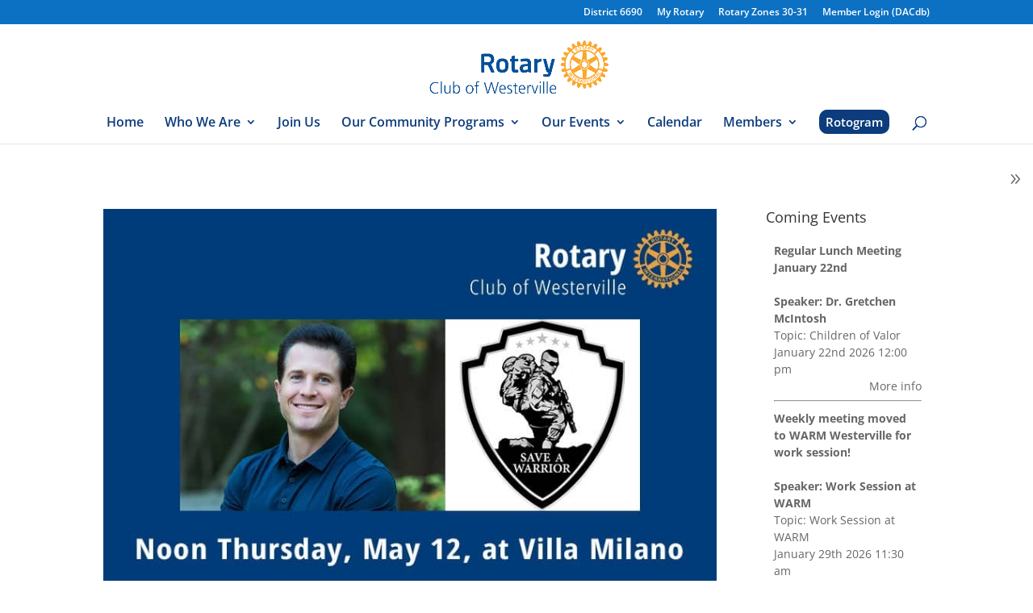

--- FILE ---
content_type: text/css
request_url: https://www.westervillerotary.com/wp-content/plugins/divi-toolbox/cache/wp_dtb-style-1365258.css?ver=6.9
body_size: 3322
content:
body{font-weight:400}body.et_pb_button_helper_class .et_pb_button{font-weight:500}#footer-info{letter-spacing:0;text-transform:none;font-variant:normal}.pulse,.grow,.shrink,.buzz,.move_down,.move_up{transform:perspective(1px) translateZ(0);transition:all .3s ease-in-out!important}.jello:hover{animation:jello .9s both}.wobble:hover{animation:wobble .82s cubic-bezier(.36,.07,.19,.97) both}.heartbeat:hover{animation:heartbeat 1.5s ease-in-out infinite both}.pulse:hover{animation:pulse 1s ease-in-out infinite both}.grow:hover{transform:scale(1.1)}.shrink:hover{transform:scale(.9)}.move_up:hover{transform:translateY(-8px)}.move_down:hover{transform:translateY(8px)}@keyframes jello{0%,100%{transform:scale3d(1,1,1)}30%{transform:scale3d(1.25,.75,1)}40%{transform:scale3d(.75,1.25,1)}50%{transform:scale3d(1.15,.85,1)}65%{transform:scale3d(.95,1.05,1)}75%{transform:scale3d(1.05,.95,1)}}@keyframes wobble{16.65%{transform:translateX(5px)}33.3%{transform:translateX(-4px)}49.95%{transform:translateX(3px)}66.6%{transform:translateX(-2px)}83.25%{transform:translateX(1px)}100%{transform:translateX(0)}}@keyframes heartbeat{from{transform:scale(1);transform-origin:center center;animation-timing-function:ease-out}10%{transform:scale(.91);animation-timing-function:ease-in}17%{transform:scale(.98);animation-timing-function:ease-out}33%{transform:scale(.87);animation-timing-function:ease-in}45%{transform:scale(1);animation-timing-function:ease-out}}@keyframes pulse{25%{transform:scale(1.1)}75%{transform:scale(.9)}}.et-social-icon a.move_up:hover{transform:translateY(-2px)}.et-social-icon a.move_down:hover{transform:translateY(2px)}.toolbox_menu2 #top-menu>li>a:before,.toolbox_menu2 .dtb-menu ul.et-menu>li>a:before{content:'';display:block;background:#0c3c7c;width:0;height:2px;left:50%;position:absolute;top:20px;transition:all .3s ease-in-out;opacity:0;border-radius:0}.toolbox_menu2 #top-menu>li>a:hover:before,.toolbox_menu2 .dtb-menu ul.et-menu>li>a:hover:before,.toolbox_menu2 #top-menu>li.current_page_item>a:before,.toolbox_menu2 .dtb-menu ul.et-menu>li.current_page_item>a:before,.toolbox_menu2 #top-menu>li.current-menu-ancestor>a:before,.toolbox_menu2 .dtb-menu ul.et-menu>li.current-menu-ancestor>a:before{width:100%;margin-left:-50%;opacity:1}.toolbox_menu2 #top-menu>li.menu-item-has-children>a:before,.toolbox_menu2 .dtb-menu ul.et-menu>li.menu-item-has-children>a:before{display:none}.toolbox_menu2 #top-menu>li>a>span,.toolbox_menu2 .dtb-menu ul.et-menu>li>a>span{z-index:2}#top-menu li li ul,.dtb-menu ul.et-menu li li ul,.et-db #et-boc .et-l .dtb-menu .nav li li ul{top:0}#top-menu li ul,#et-secondary-nav li ul,.dtb-menu ul.et-menu li ul,.et-db #et-boc .et-l .dtb-menu .nav li ul{border-top:none;padding:0;box-shadow:none;box-shadow:0 -5px 40px rgba(50,50,50,.1);border-radius:5px;background:#0c3c7c!important}#top-menu li:not(.mega-menu) ul,#et-secondary-nav li ul,.dtb-menu ul.et-menu li:not(.mega-menu) ul,.et-db #et-boc .et-l .dtb-menu .nav li:not(.mega-menu) ul{background:transparent;width:260px}#top-menu li:not(.mega-menu) li a,#et-secondary-nav li li a,.dtb-menu ul.et-menu li:not(.mega-menu) li a,.et-db #et-boc .et-l .dtb-menu .nav li:not(.mega-menu) li a{width:100%}#top-menu li ul li,#et-secondary-nav li ul li,#top-menu li.mega-menu ul.sub-menu,.dtb-menu ul.et-menu li.mega-menu ul.sub-menu{background:#0c3c7c!important}#top-menu li.mega-menu ul.sub-menu,.dtb-menu ul.et-menu li.mega-menu ul.sub-menu,.et-db #et-boc .et-l .dtb-menu .nav li.mega-menu ul.sub-menu{box-shadow:none}#top-menu li ul li:first-child>a,#et-secondary-nav li ul li:first-child>a,.dtb-menu ul.et-menu li ul li:first-child>a,#top-menu li ul li:first-child,#et-secondary-nav li ul li:first-child,.dtb-menu ul.et-menu li ul li:first-child{border-radius:5px 5px 0 0}#top-menu li ul li:last-child>a,#et-secondary-nav li ul li:last-child>a,.dtb-menu ul.et-menu li ul li:last-child>a,#top-menu li ul li:last-child,#et-secondary-nav li ul li:last-child,.dtb-menu ul.et-menu li ul li:last-child{border-radius:0 0 5px 5px}#top-menu li ul li:first-child:last-child>a,#et-secondary-nav li ul li:first-child:last-child>a,.dtb-menu ul.et-menu li ul li:first-child:last-child>a,#top-menu li ul li:first-child:last-child,#et-secondary-nav li ul li:first-child:last-child,.dtb-menu ul.et-menu li ul li:first-child:last-child{border-radius:5px}#top-menu li.mega-menu li ul li>a,#et-secondary-nav li.mega-menu li ul li>a,.dtb-menu ul.et-menu li.mega-menu li ul li>a,#top-menu li.mega-menu li ul li,#et-secondary-nav li.mega-menu li ul li,.dtb-menu ul.et-menu li.mega-menu li ul li{border-radius:5px}#top-menu li li,#et-secondary-nav li li,.dtb-menu ul.et-menu li li,.et-db #et-boc .et-l .dtb-menu .nav li li{padding:0!important;display:block}.et-fixed-header #top-menu li li a,#top-menu li li a,#et-secondary-nav li li a,.dtb-menu ul.et-menu li li a,.et-db #et-boc .et-l .dtb-menu ul.et-menu li li a{padding:8px 15px 8px 20px;position:relative;transition:all .3s ease-in-out;display:block;width:100%;text-transform:none;font-variant:normal;letter-spacing:0;font-size:16px;font-weight:600;text-align:;padding:8px 15px!important}.et-fixed-header #top-menu li li a,#top-menu li li a,#et-secondary-nav li li a,.dtb-menu.et_pb_menu .nav li ul.sub-menu a,#top-menu li.mega-menu ul.sub-menu .dtb-menu ul.et-menu li.mega-menu ul.sub-menu,.et-db #et-boc .et-l .dtb-menu .nav li.mega-menu ul.sub-menu{color:#fff!important;background:#0c3c7c!important}#top-menu li li a:hover,#et-secondary-nav li li a:hover,.dtb-menu.et_pb_menu .nav li ul.sub-menu a:hover,.et-db #et-boc .et-l .dtb-menu ul.et-menu li li a:hover{padding-left:25px!important;background:rgba(189,200,213,.2)!important;color:#fff!important;opacity:1}#top-menu li li a:hover,#et-secondary-nav li li a:hover{background:rgba(189,200,213,.2)!important;color:#fff!important}#et-secondary-nav li ul li{text-align:left}#et-secondary-nav li .menu-item-has-children>a:first-child:after{right:.2em;left:auto}#et-secondary-nav li li a{padding:13px}#et-secondary-nav li li a:hover{padding-left:18px}#top-menu li:not(.mega-menu) li ul,.dtb-menu .nav li:not(.mega-menu) li ul,.et-db #et-boc .et-l .dtb-menu .nav li:not(.mega-menu) li ul{left:260px}#et-secondary-nav li ul ul{right:260px}@media (min-width:981px){#top-menu>li:not(.mega-menu)>.sub-menu:after,#top-menu>li>.children:after,.dtb-menu ul.et-menu>li:not(.mega-menu)>.sub-menu:after{content:'';display:block;position:absolute;left:20px;top:-20px;width:0;height:0;border-top:10px solid transparent;border-right:10px solid transparent;border-left:10px solid transparent;z-index:1;border-bottom:10px #0c3c7c solid}#et-secondary-nav>li>.sub-menu:after{content:'';display:block;position:absolute;right:20px;top:-10px;width:0;height:0;border-top:5px solid transparent;border-right:5px solid transparent;border-left:5px solid transparent;z-index:1;border-bottom:5px #0c3c7c solid}}#top-menu>li.cta-item>a>span,.dtb-menu .et-menu>li.cta-item>a>span,.et-db #et-boc .et-l .dtb-menu .et_mobile_menu li.cta-item>a>span,#et-secondary-nav li.cta-item>a>span{display:block}#top-menu>li.cta-item>a:before,#top-menu>li.cta-item>a>span:before,#top-menu>li.cta-item>a>span:after,.dtb-menu .et-menu>li.cta-item>a:before,.dtb-menu .et-menu>li.cta-item>a>span:before,.dtb-menu .et-menu>li.cta-item>a>span:after,#et-secondary-nav li.cta-item a>span:before,#et-secondary-nav li.cta-item a>span:after{display:none!important}.toolbox_menu4 #top-menu>li.cta-item>a,.toolbox_menu4 .dtb-menu .et-menu>li.cta-item>a,.toolbox_menu4 #et-secondary-nav li.cta-item>a{transition:all .3s ease-in-out!important}#top-menu>li.cta-item:not(.menu-item-has-children),.dtb-menu .et-menu>li.cta-item:not(.menu-item-has-children),.et-db #et-boc .dtb-menu .et_pb_menu__menu>nav>ul>li.cta-item:not(.menu-item-has-children){margin:0 8px}#et-secondary-nav>li.cta-item:not(.menu-item-has-children){margin:0 24px 0 8px}#top-menu>li.cta-item>a>span,.dtb-menu .et-menu>li.cta-item>a>span,.et-db #et-boc .et-l .dtb-menu .et_mobile_menu li.cta-item>a>span,#et-secondary-nav>li.cta-item>a>span{transition:all .3s ease-in-out;padding:8px 8px!important;margin:-8px -8px;border-radius:10px;background:#0c3c7c!important;color:#fff!important;border-style:solid;border-width:0;border-color:var(--gcid-primary-color,#21C9E2);font-family:;font-weight:600;font-size:15px;letter-spacing:0;text-transform:none;font-variant:normal}#top-menu>li.cta-item>a:hover>span,.dtb-menu .et-menu>li.cta-item>a:hover>span,.et-db #et-boc .et-l .dtb-menu .et_mobile_menu li.cta-item>a:hover>span,#et-secondary-nav>li.cta-item>a:hover>span{background:var(--gcid-primary-color,#21C9E2)!important;color:#fff!important;border-color:var(--gcid-primary-color,#21C9E2)}#top-menu>li.cta-item>a:first-child:after,.dtb-menu .et-menu>li.cta-item>a:first-child:after,.et-db #et-boc .et-l .dtb-menu .et_mobile_menu li.cta-item>a #et-secondary-nav>li.cta-item>a:first-child:after{right:4px}#top-menu>li.cta-item.menu-item-has-children>a>span,.dtb-menu .et-menu>li.cta-item.menu-item-has-children>a>span,#et-secondary-nav>li.cta-item.menu-item-has-children>a>span{padding-right:20px!important}#top-menu>li.cta-item.menu-item-has-children>a:after,.dtb-menu .et-menu>li.cta-item.menu-item-has-children>a:after,#et-secondary-nav>li.cta-item.menu-item-has-children>a:after{right:12px;color:#fff!important;top:8px}#top-menu>li.cta-item.menu-item-has-children>a:first-child:after,.dtb-menu .et-menu>li.cta-item.menu-item-has-children>a:first-child:after,#et-secondary-nav>li.cta-item.menu-item-has-children>a:first-child:after{right:4px}#top-menu>li.cta-item.menu-item-has-children>a:hover:after,.dtb-menu .et-menu>li.cta-item.menu-item-has-children>a:hover:after,#et-secondary-nav>li.cta-item.menu-item-has-children>a:hover:after{color:#fff!important;z-index:2}@media only screen and (min-width:981px) and (max-width:980px){#logo,.logo_container,#main-header,.container{transition:all .4s ease-in-out}#et_mobile_nav_menu{display:none!important}#top-menu,nav#top-menu-nav{display:block!important}#et-secondary-nav,#et-secondary-menu,#et-info .et-social-icons{display:inline-block!important}#et-info{padding-top:0}#top-header .container{padding-top:.75em}.et_fixed_nav #page-container #main-header,.et_fixed_nav #page-container #top-header{position:fixed}.et_hide_primary_logo #main-header:not(.et-fixed-header) .centered-inline-logo-wrap,.et_hide_fixed_logo #main-header.et-fixed-header .centered-inline-logo-wrap,.et_header_style_centered.et_hide_primary_logo #main-header:not(.et-fixed-header) .logo_container,.et_header_style_centered.et_hide_fixed_logo #main-header.et-fixed-header .logo_container,.et_header_style_split.et_hide_primary_logo #main-header:not(.et-fixed-header) .logo_container,.et_header_style_split.et_hide_fixed_logo #main-header.et-fixed-header .logo_container{height:0;padding:0;opacity:0}.et_pb_fullwidth_menu.dtb-menu .et_pb_menu__menu,.et_pb_menu.dtb-menu .et_pb_menu__menu{display:flex}.dtb-menu .et_mobile_nav_menu{display:none;float:right}.et_pb_fullwidth_menu--style-inline_centered_logo.dtb-menu>div>.et_pb_menu__logo-wrap,.et_pb_menu--style-inline_centered_logo.dtb-menu>div>.et_pb_menu__logo-wrap{display:none}.et_header_style_centered nav#top-menu-nav{display:inline-block}.et_header_style_centered.et_hide_primary_logo #main-header:not(.et-fixed-header) .logo_container,.et_header_style_centered.et_hide_fixed_logo #main-header.et-fixed-header .logo_container{height:19.8px}.et_header_style_centered #main-header{padding:0}.et_header_style_centered #logo{max-height:70%}.et_header_style_centered #page-container #main-header:not(.et-fixed-header) .logo_container{height:110px;max-height:none}.et_header_style_centered header#main-header.et-fixed-header .logo_container{height:40px;max-height:none}.et_header_style_centered.et_hide_primary_logo #page-container #main-header:not(.et-fixed-header) .logo_container,.et_header_style_centered.et_hide_fixed_logo #page-container #main-header.et-fixed-header .logo_container{height:19.8px}.et_header_style_centered #et_top_search{display:inline-block!important;float:none;margin:3px 0 0 22px}.et_hide_primary_logo #main-header:not(.et-fixed-header) .logo_container,.et_hide_fixed_logo #main-header.et-fixed-header .logo_container{height:0;opacity:0;transition:all .4s ease-in-out}}.et_pb_fullwidth_menu--without-logo.dtb-menu .et_pb_menu__menu>nav>ul>li,.et_pb_menu--without-logo.dtb-menu .et_pb_menu__menu>nav>ul>li{margin-top:0}.dtb-menu.et_pb_module{z-index:3}#top-menu-nav #top-menu>li>a,.dtb-menu .et-menu>li>a{text-transform:none;font-variant:normal}#top-menu-nav #top-menu>li>a{font-weight:600!important}#top-menu-nav #top-menu>li>a:hover,.dtb-menu ul.et-menu>li>a:hover,.et-db #et-boc .et-l .dtb-menu a:hover,.dtb-menu ul.et-menu>li:hover>a,.et-db #et-boc .et-l .dtb-menu li:hover>a{opacity:1;color:#019fcb}#main-header.et-fixed-header #top-menu-nav #top-menu>li>a:hover{color:var(--gcid-heading-color,#BDC8D5)!important}#main-header{box-shadow:none!important;box-shadow:0 1px 0 rgba(0,0,0,.1)!important}#page-container #main-header.et-fixed-header{box-shadow:none!important;box-shadow:0 0 7px rgba(0,0,0,.1)!important}#top-header{box-shadow:none}#et-info-email,#et-info-phone,.et-cart-info span,#et-secondary-nav>li>a{font-weight:600;letter-spacing:0;text-transform:none;font-variant:normal}#et-info a,#et-secondary-menu>ul>li>a{color:#fff;position:relative}#et-info a:hover,#et-secondary-menu>ul>li>a:hover{opacity:1;color:#fff}#et-info a:after,#et-secondary-menu>ul:not(.et-social-icons)>li>a:before{content:'';display:block;position:absolute;top:-.8em;bottom:0;right:-.75em;left:-.75em;transition:all .3s ease-in-out;z-index:-1}#et-info a:after{bottom:-.65em}#et-info a:hover:after,#et-secondary-menu>ul>li>a:hover:before{background:rgba(0,0,0,0)}@media (min-width:981px){#main-header{transition:all .3s ease-in-out;height:auto}#wpadminbar{z-index:200001}#main-header.et-fixed-header{top:0!important;z-index:200000}#top-header.et-fixed-header{top:0!important;box-shadow:none}.admin-bar #main-header.et-fixed-header{top:32px!important}.et_header_style_left.et-fixed-header #et-top-navigation{padding-top:30px!important}}#main-header,#top-header{transition:all .3s ease-in-out!important}.et_link_content,.et_audio_content,.et_pb_audio_module_content,.et_quote_content{width:100%}.dtb_layout_placeholder{height:150px;display:flex;align-items:center;justify-content:center;background:#ccc;color:white}.dtb_layout_placeholder>h3{color:white}div[class^=count-]{display:inline-block}#moving-bg1 canvas.dtb-particles,#moving-bg2 canvas.dtb-particles{position:absolute;top:0;left:0;bottom:0;z-index:1;display:block;opacity:0}#moving-bg1 canvas.dtb-particles.dtb-loaded,#moving-bg2 canvas.dtb-particles.dtb-loaded{opacity:1;transition:opacity .5s ease-in}

--- FILE ---
content_type: text/css
request_url: https://www.westervillerotary.com/wp-content/plugins/dacdbplus/css/partials/_divi_anchor_hack.css
body_size: -155
content:
:root :where(a:where(:not(.wp-block-navigation))), :root :where(a:where(:not(.wp-element-button))) {
    text-decoration: initial !important;
}